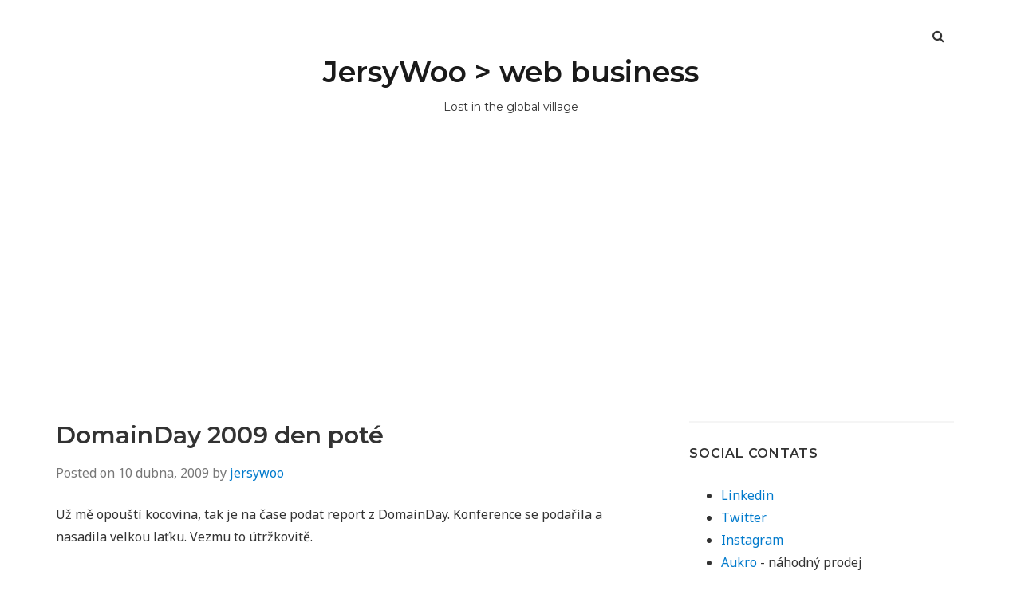

--- FILE ---
content_type: text/html; charset=UTF-8
request_url: https://www.jersywoo.com/domainday-2009-den-pote/
body_size: 9505
content:
<!doctype html>
<html lang="cs">
<head class="no-js">
	<meta charset="UTF-8">
	<meta name="viewport" content="width=device-width, initial-scale=1">
	<meta http-equiv="X-UA-Compatible" content="ie=edge">
    <link rel="profile" href="https://gmpg.org/xfn/11">
	        <link rel="pingback" href="https://www.jersywoo.com/xmlrpc.php">
	    <script>(function(html){html.className = html.className.replace(/\bno-js\b/,'js')})(document.documentElement);</script>
<title>DomainDay 2009 den poté &#8211; JersyWoo &gt; web business</title>
<meta name='robots' content='max-image-preview:large' />
<link rel='dns-prefetch' href='//fonts.googleapis.com' />
<link rel="alternate" type="application/rss+xml" title="JersyWoo &gt; web business &raquo; RSS zdroj" href="https://www.jersywoo.com/feed/" />
<link rel="alternate" type="application/rss+xml" title="JersyWoo &gt; web business &raquo; RSS komentářů" href="https://www.jersywoo.com/comments/feed/" />
<link rel="alternate" type="application/rss+xml" title="JersyWoo &gt; web business &raquo; RSS komentářů pro DomainDay 2009 den poté" href="https://www.jersywoo.com/domainday-2009-den-pote/feed/" />
<link rel="alternate" title="oEmbed (JSON)" type="application/json+oembed" href="https://www.jersywoo.com/wp-json/oembed/1.0/embed?url=https%3A%2F%2Fwww.jersywoo.com%2Fdomainday-2009-den-pote%2F" />
<link rel="alternate" title="oEmbed (XML)" type="text/xml+oembed" href="https://www.jersywoo.com/wp-json/oembed/1.0/embed?url=https%3A%2F%2Fwww.jersywoo.com%2Fdomainday-2009-den-pote%2F&#038;format=xml" />
<style id='wp-img-auto-sizes-contain-inline-css' type='text/css'>
img:is([sizes=auto i],[sizes^="auto," i]){contain-intrinsic-size:3000px 1500px}
/*# sourceURL=wp-img-auto-sizes-contain-inline-css */
</style>
<style id='wp-emoji-styles-inline-css' type='text/css'>

	img.wp-smiley, img.emoji {
		display: inline !important;
		border: none !important;
		box-shadow: none !important;
		height: 1em !important;
		width: 1em !important;
		margin: 0 0.07em !important;
		vertical-align: -0.1em !important;
		background: none !important;
		padding: 0 !important;
	}
/*# sourceURL=wp-emoji-styles-inline-css */
</style>
<link rel='stylesheet' id='wp-block-library-css' href='https://www.jersywoo.com/wp-includes/css/dist/block-library/style.min.css?ver=6.9' type='text/css' media='all' />
<style id='global-styles-inline-css' type='text/css'>
:root{--wp--preset--aspect-ratio--square: 1;--wp--preset--aspect-ratio--4-3: 4/3;--wp--preset--aspect-ratio--3-4: 3/4;--wp--preset--aspect-ratio--3-2: 3/2;--wp--preset--aspect-ratio--2-3: 2/3;--wp--preset--aspect-ratio--16-9: 16/9;--wp--preset--aspect-ratio--9-16: 9/16;--wp--preset--color--black: #000000;--wp--preset--color--cyan-bluish-gray: #abb8c3;--wp--preset--color--white: #ffffff;--wp--preset--color--pale-pink: #f78da7;--wp--preset--color--vivid-red: #cf2e2e;--wp--preset--color--luminous-vivid-orange: #ff6900;--wp--preset--color--luminous-vivid-amber: #fcb900;--wp--preset--color--light-green-cyan: #7bdcb5;--wp--preset--color--vivid-green-cyan: #00d084;--wp--preset--color--pale-cyan-blue: #8ed1fc;--wp--preset--color--vivid-cyan-blue: #0693e3;--wp--preset--color--vivid-purple: #9b51e0;--wp--preset--gradient--vivid-cyan-blue-to-vivid-purple: linear-gradient(135deg,rgb(6,147,227) 0%,rgb(155,81,224) 100%);--wp--preset--gradient--light-green-cyan-to-vivid-green-cyan: linear-gradient(135deg,rgb(122,220,180) 0%,rgb(0,208,130) 100%);--wp--preset--gradient--luminous-vivid-amber-to-luminous-vivid-orange: linear-gradient(135deg,rgb(252,185,0) 0%,rgb(255,105,0) 100%);--wp--preset--gradient--luminous-vivid-orange-to-vivid-red: linear-gradient(135deg,rgb(255,105,0) 0%,rgb(207,46,46) 100%);--wp--preset--gradient--very-light-gray-to-cyan-bluish-gray: linear-gradient(135deg,rgb(238,238,238) 0%,rgb(169,184,195) 100%);--wp--preset--gradient--cool-to-warm-spectrum: linear-gradient(135deg,rgb(74,234,220) 0%,rgb(151,120,209) 20%,rgb(207,42,186) 40%,rgb(238,44,130) 60%,rgb(251,105,98) 80%,rgb(254,248,76) 100%);--wp--preset--gradient--blush-light-purple: linear-gradient(135deg,rgb(255,206,236) 0%,rgb(152,150,240) 100%);--wp--preset--gradient--blush-bordeaux: linear-gradient(135deg,rgb(254,205,165) 0%,rgb(254,45,45) 50%,rgb(107,0,62) 100%);--wp--preset--gradient--luminous-dusk: linear-gradient(135deg,rgb(255,203,112) 0%,rgb(199,81,192) 50%,rgb(65,88,208) 100%);--wp--preset--gradient--pale-ocean: linear-gradient(135deg,rgb(255,245,203) 0%,rgb(182,227,212) 50%,rgb(51,167,181) 100%);--wp--preset--gradient--electric-grass: linear-gradient(135deg,rgb(202,248,128) 0%,rgb(113,206,126) 100%);--wp--preset--gradient--midnight: linear-gradient(135deg,rgb(2,3,129) 0%,rgb(40,116,252) 100%);--wp--preset--font-size--small: 13px;--wp--preset--font-size--medium: 20px;--wp--preset--font-size--large: 36px;--wp--preset--font-size--x-large: 42px;--wp--preset--spacing--20: 0.44rem;--wp--preset--spacing--30: 0.67rem;--wp--preset--spacing--40: 1rem;--wp--preset--spacing--50: 1.5rem;--wp--preset--spacing--60: 2.25rem;--wp--preset--spacing--70: 3.38rem;--wp--preset--spacing--80: 5.06rem;--wp--preset--shadow--natural: 6px 6px 9px rgba(0, 0, 0, 0.2);--wp--preset--shadow--deep: 12px 12px 50px rgba(0, 0, 0, 0.4);--wp--preset--shadow--sharp: 6px 6px 0px rgba(0, 0, 0, 0.2);--wp--preset--shadow--outlined: 6px 6px 0px -3px rgb(255, 255, 255), 6px 6px rgb(0, 0, 0);--wp--preset--shadow--crisp: 6px 6px 0px rgb(0, 0, 0);}:where(.is-layout-flex){gap: 0.5em;}:where(.is-layout-grid){gap: 0.5em;}body .is-layout-flex{display: flex;}.is-layout-flex{flex-wrap: wrap;align-items: center;}.is-layout-flex > :is(*, div){margin: 0;}body .is-layout-grid{display: grid;}.is-layout-grid > :is(*, div){margin: 0;}:where(.wp-block-columns.is-layout-flex){gap: 2em;}:where(.wp-block-columns.is-layout-grid){gap: 2em;}:where(.wp-block-post-template.is-layout-flex){gap: 1.25em;}:where(.wp-block-post-template.is-layout-grid){gap: 1.25em;}.has-black-color{color: var(--wp--preset--color--black) !important;}.has-cyan-bluish-gray-color{color: var(--wp--preset--color--cyan-bluish-gray) !important;}.has-white-color{color: var(--wp--preset--color--white) !important;}.has-pale-pink-color{color: var(--wp--preset--color--pale-pink) !important;}.has-vivid-red-color{color: var(--wp--preset--color--vivid-red) !important;}.has-luminous-vivid-orange-color{color: var(--wp--preset--color--luminous-vivid-orange) !important;}.has-luminous-vivid-amber-color{color: var(--wp--preset--color--luminous-vivid-amber) !important;}.has-light-green-cyan-color{color: var(--wp--preset--color--light-green-cyan) !important;}.has-vivid-green-cyan-color{color: var(--wp--preset--color--vivid-green-cyan) !important;}.has-pale-cyan-blue-color{color: var(--wp--preset--color--pale-cyan-blue) !important;}.has-vivid-cyan-blue-color{color: var(--wp--preset--color--vivid-cyan-blue) !important;}.has-vivid-purple-color{color: var(--wp--preset--color--vivid-purple) !important;}.has-black-background-color{background-color: var(--wp--preset--color--black) !important;}.has-cyan-bluish-gray-background-color{background-color: var(--wp--preset--color--cyan-bluish-gray) !important;}.has-white-background-color{background-color: var(--wp--preset--color--white) !important;}.has-pale-pink-background-color{background-color: var(--wp--preset--color--pale-pink) !important;}.has-vivid-red-background-color{background-color: var(--wp--preset--color--vivid-red) !important;}.has-luminous-vivid-orange-background-color{background-color: var(--wp--preset--color--luminous-vivid-orange) !important;}.has-luminous-vivid-amber-background-color{background-color: var(--wp--preset--color--luminous-vivid-amber) !important;}.has-light-green-cyan-background-color{background-color: var(--wp--preset--color--light-green-cyan) !important;}.has-vivid-green-cyan-background-color{background-color: var(--wp--preset--color--vivid-green-cyan) !important;}.has-pale-cyan-blue-background-color{background-color: var(--wp--preset--color--pale-cyan-blue) !important;}.has-vivid-cyan-blue-background-color{background-color: var(--wp--preset--color--vivid-cyan-blue) !important;}.has-vivid-purple-background-color{background-color: var(--wp--preset--color--vivid-purple) !important;}.has-black-border-color{border-color: var(--wp--preset--color--black) !important;}.has-cyan-bluish-gray-border-color{border-color: var(--wp--preset--color--cyan-bluish-gray) !important;}.has-white-border-color{border-color: var(--wp--preset--color--white) !important;}.has-pale-pink-border-color{border-color: var(--wp--preset--color--pale-pink) !important;}.has-vivid-red-border-color{border-color: var(--wp--preset--color--vivid-red) !important;}.has-luminous-vivid-orange-border-color{border-color: var(--wp--preset--color--luminous-vivid-orange) !important;}.has-luminous-vivid-amber-border-color{border-color: var(--wp--preset--color--luminous-vivid-amber) !important;}.has-light-green-cyan-border-color{border-color: var(--wp--preset--color--light-green-cyan) !important;}.has-vivid-green-cyan-border-color{border-color: var(--wp--preset--color--vivid-green-cyan) !important;}.has-pale-cyan-blue-border-color{border-color: var(--wp--preset--color--pale-cyan-blue) !important;}.has-vivid-cyan-blue-border-color{border-color: var(--wp--preset--color--vivid-cyan-blue) !important;}.has-vivid-purple-border-color{border-color: var(--wp--preset--color--vivid-purple) !important;}.has-vivid-cyan-blue-to-vivid-purple-gradient-background{background: var(--wp--preset--gradient--vivid-cyan-blue-to-vivid-purple) !important;}.has-light-green-cyan-to-vivid-green-cyan-gradient-background{background: var(--wp--preset--gradient--light-green-cyan-to-vivid-green-cyan) !important;}.has-luminous-vivid-amber-to-luminous-vivid-orange-gradient-background{background: var(--wp--preset--gradient--luminous-vivid-amber-to-luminous-vivid-orange) !important;}.has-luminous-vivid-orange-to-vivid-red-gradient-background{background: var(--wp--preset--gradient--luminous-vivid-orange-to-vivid-red) !important;}.has-very-light-gray-to-cyan-bluish-gray-gradient-background{background: var(--wp--preset--gradient--very-light-gray-to-cyan-bluish-gray) !important;}.has-cool-to-warm-spectrum-gradient-background{background: var(--wp--preset--gradient--cool-to-warm-spectrum) !important;}.has-blush-light-purple-gradient-background{background: var(--wp--preset--gradient--blush-light-purple) !important;}.has-blush-bordeaux-gradient-background{background: var(--wp--preset--gradient--blush-bordeaux) !important;}.has-luminous-dusk-gradient-background{background: var(--wp--preset--gradient--luminous-dusk) !important;}.has-pale-ocean-gradient-background{background: var(--wp--preset--gradient--pale-ocean) !important;}.has-electric-grass-gradient-background{background: var(--wp--preset--gradient--electric-grass) !important;}.has-midnight-gradient-background{background: var(--wp--preset--gradient--midnight) !important;}.has-small-font-size{font-size: var(--wp--preset--font-size--small) !important;}.has-medium-font-size{font-size: var(--wp--preset--font-size--medium) !important;}.has-large-font-size{font-size: var(--wp--preset--font-size--large) !important;}.has-x-large-font-size{font-size: var(--wp--preset--font-size--x-large) !important;}
/*# sourceURL=global-styles-inline-css */
</style>

<style id='classic-theme-styles-inline-css' type='text/css'>
/*! This file is auto-generated */
.wp-block-button__link{color:#fff;background-color:#32373c;border-radius:9999px;box-shadow:none;text-decoration:none;padding:calc(.667em + 2px) calc(1.333em + 2px);font-size:1.125em}.wp-block-file__button{background:#32373c;color:#fff;text-decoration:none}
/*# sourceURL=/wp-includes/css/classic-themes.min.css */
</style>
<link rel='stylesheet' id='simplent-google-fonts-css' href='https://fonts.googleapis.com/css?family=Montserrat%3A300%2C400%2C500%2C600%2C700%2C800%7CNoto+Sans%3A400%2C400i%2C700%2C700i&#038;ver=6.9' type='text/css' media='all' />
<link rel='stylesheet' id='bootstrap-css' href='https://www.jersywoo.com/wp-content/themes/simplent/assets/css/bootstrap.min.css?ver=3.3.7' type='text/css' media='all' />
<link rel='stylesheet' id='font-awesome-css' href='https://www.jersywoo.com/wp-content/themes/simplent/assets/css/font-awesome.min.css?ver=4.7.0' type='text/css' media='all' />
<link rel='stylesheet' id='simplent-style-css' href='https://www.jersywoo.com/wp-content/themes/simplent/style.css?ver=6.9' type='text/css' media='all' />
<script type="text/javascript" src="https://www.jersywoo.com/wp-includes/js/jquery/jquery.min.js?ver=3.7.1" id="jquery-core-js"></script>
<script type="text/javascript" src="https://www.jersywoo.com/wp-includes/js/jquery/jquery-migrate.min.js?ver=3.4.1" id="jquery-migrate-js"></script>
<link rel="https://api.w.org/" href="https://www.jersywoo.com/wp-json/" /><link rel="alternate" title="JSON" type="application/json" href="https://www.jersywoo.com/wp-json/wp/v2/posts/221" /><link rel="EditURI" type="application/rsd+xml" title="RSD" href="https://www.jersywoo.com/xmlrpc.php?rsd" />
<meta name="generator" content="WordPress 6.9" />
<link rel="canonical" href="https://www.jersywoo.com/domainday-2009-den-pote/" />
<link rel='shortlink' href='https://www.jersywoo.com/?p=221' />
<script async src="https://pagead2.googlesyndication.com/pagead/js/adsbygoogle.js?client=ca-pub-3690460767034110"
     crossorigin="anonymous"></script>
</head>
<body data-rsssl=1 class="wp-singular post-template-default single single-post postid-221 single-format-standard wp-theme-simplent">
    <div class="search-popup">
        <span class="search-popup-close"><i class="fa fa-times"></i></span>
        
<form action="https://www.jersywoo.com/" method="get" role="search" id="searchform_topbar" class="search-top-bar-popup search-form">
	<label>
		<span class="screen-reader-text">Search for:</span>
		<input type="search" class="search-field-top-bar" id="search-field-top-bar" placeholder="Search &hellip;" value="" name="s" />
	</label>
	<button type="submit" class="search-submit search-top-bar-submit" id="search-top-bar-submit">
        <span class="fa fa-search header-search-icon"></span>
        <span class="screen-reader-text">
            Search        </span>
    </button>
</form>
    </div><!-- .search-popup -->

<div id="page" class="site">
    <div class="site-inner">
        <a class="skip-link screen-reader-text" href="#content">Skip to content</a>

        <header id="masthead" class="site-header" role="banner">

                    <div class="container">
                <div class="header-links">
                                            <span class="btn-search fa fa-search icon-button-search"></span>
                    	                                </div><!-- .header-link -->
            </div>
        
        <div class="site-header-main">
            <div class="site-branding">
                                    <p class="site-title">
                        <a href="https://www.jersywoo.com/" rel="home">
                            JersyWoo &gt; web business                        </a>
                    </p>
                                    <p class="site-description">Lost in the global village</p>
                
            </div><!-- .site-branding -->

            
        </div><!-- .site-header-main -->


    
</header>

        <div id="content" class="site-content container">

	<div id="primary" class="content-area row">
		<main id="main" class="site-main col-md-8 col-sm-12" role="main">

			
<article id="post-221" class="post-221 post type-post status-publish format-standard hentry category-nezarazeno">

	<header class="entry-header">
		<h1 class="entry-title">DomainDay 2009 den poté</h1>
		<div class="entry-info">
			<span class="posted-on">Posted on <time class="entry-date published" datetime="2009-04-10T12:48:36+01:00">10 dubna, 2009</time><time class="updated" datetime="2009-04-10T14:23:56+01:00">10 dubna, 2009</time></span><span class="author-info"> by <a href="https://www.jersywoo.com/author/jersywoo/">jersywoo</a></span>		</div>
	</header>

	
	<div class="entry-content">
		<p>Už mě opouští kocovina, tak je na čase podat report z DomainDay. Konference se podařila a nasadila velkou laťku. Vezmu to útržkovitě.</p>
<p>1.) právnička Korejzová &#8211; zajímavá prezentace povrchí aplikace práva</p>
<p>2.) Rozhoň z Vivantisu &#8211; jako býk běží po závodní dráze. Myslím si, že pokud nepodělá expanzi tak o něm ještě hodně uslyšíme.</p>
<p>3.) Namedrive &#8211; chtělo by to překladatelku, já jim vůbec nerozuměl.</p>
<p>4.) Sedo &#8211; Kamila je fakt kus a bylo jí rozumět, ale stejně mě nepřesvědčila.</p>
<p>5.) Aukce domén &#8211; celkem propadák. Očekával jsem, že se účastníci budou spíše machrovat a předhánět se, ale byl klid. Nejlépe dopadla kremace.cz &#8211; 21 000 Kč. Celkově se prodalo asi za 100 000 Kč</p>
<p>6.) Afterparty &#8211; pěkná akce v pěkném prostoru.</p>
<p>Pár osobních poznatků: Shuwixově angličtině není vůbec rozumět. Storm snad nemá ani občanku, ale pěknou holčinu. Claymes se oholil. Wei-Hai Chu se furt jenom směje. Fandor má asi ženskou (seděla mu na klíně). Větrovka se směje lidem, že neuměj pít B-52. Pulda pije Long islandy s čímkoliv.V Radost FX mají malé zásoby Redbullu. Kermit má bohužel dobrou paměť. Krutiš pěstovat kozy nebude. Drago offline propagoval weblog. Gangsta Nosi bydlí v ghetu.</p>
<p>(Pokud jsem někoho zapomněl pomluvit nebo urazit, přihlašte se v komentářích.)</p>
	</div><!-- .entry-content -->

	<footer class="entry-footer clearfix"><span class="cat-tags-links"><span class="cat-links"><span class="cat-icon"><i class="fa fa-folder-open"></i></span><span class="screen-reader-text">Categories</span><a href="https://www.jersywoo.com/category/nezarazeno/" rel="category tag">Nezařazeno</a></span></span></footer></article>

	<nav class="navigation post-navigation" aria-label="Příspěvky">
		<h2 class="screen-reader-text">Navigace pro příspěvek</h2>
		<div class="nav-links"><div class="nav-previous"><a href="https://www.jersywoo.com/ebaycom-je-v-cestine/" rel="prev"><span class="meta-nav" aria-hidden="true">Previous</span><span class="screen-reader-text">Previous post:</span> <span class="post-title">Ebay.com je v češtině</span></a></div><div class="nav-next"><a href="https://www.jersywoo.com/nahrazuji-icq-skypem/" rel="next"><span class="meta-nav" aria-hidden="true">Next</span><span class="screen-reader-text">Next post:</span> <span class="post-title">Nahrazuji ICQ -> SKYPEm</span></a></div></div>
	</nav>
<div id="comments" class="comments-area">

			<h3 class="comments-title">
			1 Reply to &ldquo;DomainDay 2009 den poté&rdquo;		</h3>

		
		<ol class="comment-list">
					<li id="comment-107406" class="comment even thread-even depth-1">
			<article id="div-comment-107406" class="comment-body">
				<footer class="comment-meta">
					<div class="comment-author vcard">
						<img alt='' src='https://secure.gravatar.com/avatar/3dca05010a9ff4e1f9ba35c1426df01047747daee3e1b30bec1a4d7886346fcd?s=42&#038;d=mm&#038;r=g' srcset='https://secure.gravatar.com/avatar/3dca05010a9ff4e1f9ba35c1426df01047747daee3e1b30bec1a4d7886346fcd?s=84&#038;d=mm&#038;r=g 2x' class='avatar avatar-42 photo' height='42' width='42' decoding='async'/>						<b class="fn">Storm</b> <span class="says">napsal:</span>					</div><!-- .comment-author -->

					<div class="comment-metadata">
						<a href="https://www.jersywoo.com/domainday-2009-den-pote/#comment-107406"><time datetime="2009-04-10T17:04:45+01:00">10 dubna, 2009 (17.04)</time></a>					</div><!-- .comment-metadata -->

									</footer><!-- .comment-meta -->

				<div class="comment-content">
					<p>Jo mám, když sem si šel vedle koupit cíga k arabům tak sem jí musel ukázat 🙂</p>
				</div><!-- .comment-content -->

				<div class="reply"><a rel="nofollow" class="comment-reply-link" href="https://www.jersywoo.com/domainday-2009-den-pote/?replytocom=107406#respond" data-commentid="107406" data-postid="221" data-belowelement="div-comment-107406" data-respondelement="respond" data-replyto="Odpovědět: Storm" aria-label="Odpovědět: Storm">Odpovědět</a></div>			</article><!-- .comment-body -->
		</li><!-- #comment-## -->
		</ol><!-- .comment-list -->

		
	
	
		<div id="respond" class="comment-respond">
		<h3 id="reply-title" class="comment-reply-title">Napsat komentář <small><a rel="nofollow" id="cancel-comment-reply-link" href="/domainday-2009-den-pote/#respond" style="display:none;">Zrušit odpověď na komentář</a></small></h3><form action="https://www.jersywoo.com/wp-comments-post.php" method="post" id="commentform" class="comment-form"><p class="comment-notes"><span id="email-notes">Vaše e-mailová adresa nebude zveřejněna.</span> <span class="required-field-message">Vyžadované informace jsou označeny <span class="required">*</span></span></p><p class="comment-form-comment"><label for="comment">Komentář <span class="required">*</span></label> <textarea id="comment" name="comment" cols="45" rows="8" maxlength="65525" required></textarea></p><p class="comment-form-author"><label for="author">Jméno <span class="required">*</span></label> <input id="author" name="author" type="text" value="" size="30" maxlength="245" autocomplete="name" required /></p>
<p class="comment-form-email"><label for="email">E-mail <span class="required">*</span></label> <input id="email" name="email" type="email" value="" size="30" maxlength="100" aria-describedby="email-notes" autocomplete="email" required /></p>
<p class="comment-form-url"><label for="url">Webová stránka</label> <input id="url" name="url" type="url" value="" size="30" maxlength="200" autocomplete="url" /></p>
<p class="comment-form-cookies-consent"><input id="wp-comment-cookies-consent" name="wp-comment-cookies-consent" type="checkbox" value="yes" /> <label for="wp-comment-cookies-consent">Uložit do prohlížeče jméno, e-mail a webovou stránku pro budoucí komentáře.</label></p>
<p class="form-submit"><input name="submit" type="submit" id="submit" class="submit" value="Odeslat komentář" /> <input type='hidden' name='comment_post_ID' value='221' id='comment_post_ID' />
<input type='hidden' name='comment_parent' id='comment_parent' value='0' />
</p><p style="display: none;"><input type="hidden" id="akismet_comment_nonce" name="akismet_comment_nonce" value="3302d14a66" /></p><p style="display: none !important;" class="akismet-fields-container" data-prefix="ak_"><label>&#916;<textarea name="ak_hp_textarea" cols="45" rows="8" maxlength="100"></textarea></label><input type="hidden" id="ak_js_1" name="ak_js" value="21"/><script>document.getElementById( "ak_js_1" ).setAttribute( "value", ( new Date() ).getTime() );</script></p></form>	</div><!-- #respond -->
	<p class="akismet_comment_form_privacy_notice">Tato stránka používá Akismet k omezení spamu. <a href="https://akismet.com/privacy/" target="_blank" rel="nofollow noopener">Podívejte se, jak vaše data z komentářů zpracováváme.</a>.</p>
</div><!-- .comments-area -->
		</main><!-- .site-main -->
		
<aside id="secondary" class="sidebar widget-area col-md-4 col-sm-12" role="complementary">
	<section id="text-3" class="widget widget_text"><h4 class="widget-title">Social contats</h4>			<div class="textwidget"><ul>
<li><a href="http://www.linkedin.com/in/jersakmartin">Linkedin</a></li>
<li><a href="https://twitter.com/JersyWoo">Twitter</a></li>
<li><a href="http://instagram.com/jersywoo">Instagram</a> </li>
<li><a href="http://aukro.cz/listing/user/listing.php?us_id=3025767">Aukro</a> - náhodný prodej</li>
</ul>

</div>
		</section><section id="categories-3" class="widget widget_categories"><h4 class="widget-title">Rubriky</h4>
			<ul>
					<li class="cat-item cat-item-15"><a href="https://www.jersywoo.com/category/bezahlteartikel/">BezahlteArtikel</a>
</li>
	<li class="cat-item cat-item-3"><a href="https://www.jersywoo.com/category/e-business/">E-business</a>
</li>
	<li class="cat-item cat-item-19"><a href="https://www.jersywoo.com/category/fitness/">Fitness</a>
</li>
	<li class="cat-item cat-item-20"><a href="https://www.jersywoo.com/category/infanap/">Infanap</a>
</li>
	<li class="cat-item cat-item-1"><a href="https://www.jersywoo.com/category/nezarazeno/">Nezařazeno</a>
</li>
	<li class="cat-item cat-item-4"><a href="https://www.jersywoo.com/category/odkazy/">Odkazy</a>
</li>
	<li class="cat-item cat-item-10"><a href="https://www.jersywoo.com/category/offline-business/">Offline business</a>
</li>
	<li class="cat-item cat-item-2"><a href="https://www.jersywoo.com/category/php/">Php</a>
</li>
	<li class="cat-item cat-item-14"><a href="https://www.jersywoo.com/category/placla/">PlaCla</a>
</li>
	<li class="cat-item cat-item-13"><a href="https://www.jersywoo.com/category/politika/">Politika</a>
</li>
	<li class="cat-item cat-item-16"><a href="https://www.jersywoo.com/category/pracevokoli/">PraceVokoli</a>
</li>
	<li class="cat-item cat-item-23"><a href="https://www.jersywoo.com/category/prestashop/">Prestashop</a>
</li>
	<li class="cat-item cat-item-21"><a href="https://www.jersywoo.com/category/sekon/">Sekon</a>
</li>
	<li class="cat-item cat-item-12"><a href="https://www.jersywoo.com/category/seosem/">SEO/SEM</a>
</li>
	<li class="cat-item cat-item-17"><a href="https://www.jersywoo.com/category/severni-vitr/">Severní vítr</a>
</li>
	<li class="cat-item cat-item-5"><a href="https://www.jersywoo.com/category/sql/">Sql</a>
</li>
	<li class="cat-item cat-item-18"><a href="https://www.jersywoo.com/category/testblog/">TestBlog</a>
</li>
			</ul>

			</section><section id="archives-3" class="widget widget_archive"><h4 class="widget-title">Historie</h4>
			<ul>
					<li><a href='https://www.jersywoo.com/2021/03/'>Březen 2021</a></li>
	<li><a href='https://www.jersywoo.com/2015/05/'>Květen 2015</a></li>
	<li><a href='https://www.jersywoo.com/2015/01/'>Leden 2015</a></li>
	<li><a href='https://www.jersywoo.com/2014/11/'>Listopad 2014</a></li>
	<li><a href='https://www.jersywoo.com/2014/10/'>Říjen 2014</a></li>
	<li><a href='https://www.jersywoo.com/2014/09/'>Září 2014</a></li>
	<li><a href='https://www.jersywoo.com/2014/07/'>Červenec 2014</a></li>
	<li><a href='https://www.jersywoo.com/2014/06/'>Červen 2014</a></li>
	<li><a href='https://www.jersywoo.com/2014/05/'>Květen 2014</a></li>
	<li><a href='https://www.jersywoo.com/2014/03/'>Březen 2014</a></li>
	<li><a href='https://www.jersywoo.com/2014/01/'>Leden 2014</a></li>
	<li><a href='https://www.jersywoo.com/2013/12/'>Prosinec 2013</a></li>
	<li><a href='https://www.jersywoo.com/2013/11/'>Listopad 2013</a></li>
	<li><a href='https://www.jersywoo.com/2013/09/'>Září 2013</a></li>
	<li><a href='https://www.jersywoo.com/2013/08/'>Srpen 2013</a></li>
	<li><a href='https://www.jersywoo.com/2013/07/'>Červenec 2013</a></li>
	<li><a href='https://www.jersywoo.com/2013/05/'>Květen 2013</a></li>
	<li><a href='https://www.jersywoo.com/2013/03/'>Březen 2013</a></li>
	<li><a href='https://www.jersywoo.com/2013/02/'>Únor 2013</a></li>
	<li><a href='https://www.jersywoo.com/2013/01/'>Leden 2013</a></li>
	<li><a href='https://www.jersywoo.com/2012/12/'>Prosinec 2012</a></li>
	<li><a href='https://www.jersywoo.com/2012/09/'>Září 2012</a></li>
	<li><a href='https://www.jersywoo.com/2012/05/'>Květen 2012</a></li>
	<li><a href='https://www.jersywoo.com/2012/03/'>Březen 2012</a></li>
	<li><a href='https://www.jersywoo.com/2012/02/'>Únor 2012</a></li>
	<li><a href='https://www.jersywoo.com/2012/01/'>Leden 2012</a></li>
	<li><a href='https://www.jersywoo.com/2011/09/'>Září 2011</a></li>
	<li><a href='https://www.jersywoo.com/2011/08/'>Srpen 2011</a></li>
	<li><a href='https://www.jersywoo.com/2011/07/'>Červenec 2011</a></li>
	<li><a href='https://www.jersywoo.com/2011/06/'>Červen 2011</a></li>
	<li><a href='https://www.jersywoo.com/2011/05/'>Květen 2011</a></li>
	<li><a href='https://www.jersywoo.com/2011/04/'>Duben 2011</a></li>
	<li><a href='https://www.jersywoo.com/2011/02/'>Únor 2011</a></li>
	<li><a href='https://www.jersywoo.com/2011/01/'>Leden 2011</a></li>
	<li><a href='https://www.jersywoo.com/2010/12/'>Prosinec 2010</a></li>
	<li><a href='https://www.jersywoo.com/2010/11/'>Listopad 2010</a></li>
	<li><a href='https://www.jersywoo.com/2010/10/'>Říjen 2010</a></li>
	<li><a href='https://www.jersywoo.com/2010/09/'>Září 2010</a></li>
	<li><a href='https://www.jersywoo.com/2010/04/'>Duben 2010</a></li>
	<li><a href='https://www.jersywoo.com/2010/02/'>Únor 2010</a></li>
	<li><a href='https://www.jersywoo.com/2010/01/'>Leden 2010</a></li>
	<li><a href='https://www.jersywoo.com/2009/12/'>Prosinec 2009</a></li>
	<li><a href='https://www.jersywoo.com/2009/11/'>Listopad 2009</a></li>
	<li><a href='https://www.jersywoo.com/2009/09/'>Září 2009</a></li>
	<li><a href='https://www.jersywoo.com/2009/08/'>Srpen 2009</a></li>
	<li><a href='https://www.jersywoo.com/2009/07/'>Červenec 2009</a></li>
	<li><a href='https://www.jersywoo.com/2009/06/'>Červen 2009</a></li>
	<li><a href='https://www.jersywoo.com/2009/05/'>Květen 2009</a></li>
	<li><a href='https://www.jersywoo.com/2009/04/'>Duben 2009</a></li>
	<li><a href='https://www.jersywoo.com/2009/03/'>Březen 2009</a></li>
	<li><a href='https://www.jersywoo.com/2009/02/'>Únor 2009</a></li>
	<li><a href='https://www.jersywoo.com/2009/01/'>Leden 2009</a></li>
	<li><a href='https://www.jersywoo.com/2008/12/'>Prosinec 2008</a></li>
	<li><a href='https://www.jersywoo.com/2008/11/'>Listopad 2008</a></li>
	<li><a href='https://www.jersywoo.com/2008/10/'>Říjen 2008</a></li>
	<li><a href='https://www.jersywoo.com/2008/08/'>Srpen 2008</a></li>
	<li><a href='https://www.jersywoo.com/2008/07/'>Červenec 2008</a></li>
	<li><a href='https://www.jersywoo.com/2008/06/'>Červen 2008</a></li>
	<li><a href='https://www.jersywoo.com/2008/05/'>Květen 2008</a></li>
	<li><a href='https://www.jersywoo.com/2008/04/'>Duben 2008</a></li>
	<li><a href='https://www.jersywoo.com/2008/03/'>Březen 2008</a></li>
	<li><a href='https://www.jersywoo.com/2008/02/'>Únor 2008</a></li>
	<li><a href='https://www.jersywoo.com/2008/01/'>Leden 2008</a></li>
	<li><a href='https://www.jersywoo.com/2007/12/'>Prosinec 2007</a></li>
	<li><a href='https://www.jersywoo.com/2007/11/'>Listopad 2007</a></li>
	<li><a href='https://www.jersywoo.com/2007/10/'>Říjen 2007</a></li>
	<li><a href='https://www.jersywoo.com/2007/09/'>Září 2007</a></li>
	<li><a href='https://www.jersywoo.com/2007/08/'>Srpen 2007</a></li>
	<li><a href='https://www.jersywoo.com/2007/07/'>Červenec 2007</a></li>
	<li><a href='https://www.jersywoo.com/2007/06/'>Červen 2007</a></li>
	<li><a href='https://www.jersywoo.com/2007/05/'>Květen 2007</a></li>
	<li><a href='https://www.jersywoo.com/2007/04/'>Duben 2007</a></li>
	<li><a href='https://www.jersywoo.com/2007/03/'>Březen 2007</a></li>
	<li><a href='https://www.jersywoo.com/2007/02/'>Únor 2007</a></li>
	<li><a href='https://www.jersywoo.com/2007/01/'>Leden 2007</a></li>
	<li><a href='https://www.jersywoo.com/2006/12/'>Prosinec 2006</a></li>
	<li><a href='https://www.jersywoo.com/2006/10/'>Říjen 2006</a></li>
	<li><a href='https://www.jersywoo.com/2006/09/'>Září 2006</a></li>
	<li><a href='https://www.jersywoo.com/2006/08/'>Srpen 2006</a></li>
	<li><a href='https://www.jersywoo.com/2006/06/'>Červen 2006</a></li>
	<li><a href='https://www.jersywoo.com/2006/05/'>Květen 2006</a></li>
	<li><a href='https://www.jersywoo.com/2006/03/'>Březen 2006</a></li>
	<li><a href='https://www.jersywoo.com/2006/02/'>Únor 2006</a></li>
	<li><a href='https://www.jersywoo.com/2005/06/'>Červen 2005</a></li>
	<li><a href='https://www.jersywoo.com/2005/04/'>Duben 2005</a></li>
	<li><a href='https://www.jersywoo.com/2005/02/'>Únor 2005</a></li>
	<li><a href='https://www.jersywoo.com/2005/01/'>Leden 2005</a></li>
	<li><a href='https://www.jersywoo.com/2004/11/'>Listopad 2004</a></li>
	<li><a href='https://www.jersywoo.com/2004/10/'>Říjen 2004</a></li>
	<li><a href='https://www.jersywoo.com/2004/09/'>Září 2004</a></li>
	<li><a href='https://www.jersywoo.com/2004/08/'>Srpen 2004</a></li>
	<li><a href='https://www.jersywoo.com/2004/07/'>Červenec 2004</a></li>
	<li><a href='https://www.jersywoo.com/2004/06/'>Červen 2004</a></li>
	<li><a href='https://www.jersywoo.com/2004/05/'>Květen 2004</a></li>
	<li><a href='https://www.jersywoo.com/2004/03/'>Březen 2004</a></li>
			</ul>

			</section><section id="text-4" class="widget widget_text"><h4 class="widget-title">Může se hodit</h4>			<div class="textwidget"><ul>

<li><a href="https://internetovyporadce.cz">Eshop internetový poradce</a></li>
<li><a href="https://pryard.com">Prodej PR článků</a></li>
</ul></div>
		</section></aside><!-- .sidebar .widget-area -->
	</div><!-- content-area -->

        </div><!-- .site-content -->

        <footer id="colophon" class="site-footer" role="contentinfo">
            <div class="site-info container">
                            <a href="https://wordpress.org/">Proudly powered by WordPress</a>

                                <a class="theme-credit" href="https://abdulrafay.me/" target="_blank">Simplent Theme by Rafay</a>
            </div>
        </footer>

    </div><!-- site-inner -->
</div><!-- site -->

<script type="speculationrules">
{"prefetch":[{"source":"document","where":{"and":[{"href_matches":"/*"},{"not":{"href_matches":["/wp-*.php","/wp-admin/*","/wp-content/uploads/*","/wp-content/*","/wp-content/plugins/*","/wp-content/themes/simplent/*","/*\\?(.+)"]}},{"not":{"selector_matches":"a[rel~=\"nofollow\"]"}},{"not":{"selector_matches":".no-prefetch, .no-prefetch a"}}]},"eagerness":"conservative"}]}
</script>
<script type="text/javascript" src="https://www.jersywoo.com/wp-content/themes/simplent/assets/js/skip-link-focus-fix.js?ver=1.0" id="skip-link-focus-fix-js"></script>
<script type="text/javascript" src="https://www.jersywoo.com/wp-content/themes/simplent/assets/js/bootstrap.min.js?ver=3.3.7" id="jquery-bootstrap-js"></script>
<script type="text/javascript" src="https://www.jersywoo.com/wp-includes/js/comment-reply.min.js?ver=6.9" id="comment-reply-js" async="async" data-wp-strategy="async" fetchpriority="low"></script>
<script type="text/javascript" id="simplent-main-js-js-extra">
/* <![CDATA[ */
var simplent_screenReaderText = {"expand":"expand child menu","collapse":"collapse child menu"};
//# sourceURL=simplent-main-js-js-extra
/* ]]> */
</script>
<script type="text/javascript" src="https://www.jersywoo.com/wp-content/themes/simplent/assets/js/main.js?ver=1.0" id="simplent-main-js-js"></script>
<script defer type="text/javascript" src="https://www.jersywoo.com/wp-content/plugins/akismet/_inc/akismet-frontend.js?ver=1712238841" id="akismet-frontend-js"></script>
<script id="wp-emoji-settings" type="application/json">
{"baseUrl":"https://s.w.org/images/core/emoji/17.0.2/72x72/","ext":".png","svgUrl":"https://s.w.org/images/core/emoji/17.0.2/svg/","svgExt":".svg","source":{"concatemoji":"https://www.jersywoo.com/wp-includes/js/wp-emoji-release.min.js?ver=6.9"}}
</script>
<script type="module">
/* <![CDATA[ */
/*! This file is auto-generated */
const a=JSON.parse(document.getElementById("wp-emoji-settings").textContent),o=(window._wpemojiSettings=a,"wpEmojiSettingsSupports"),s=["flag","emoji"];function i(e){try{var t={supportTests:e,timestamp:(new Date).valueOf()};sessionStorage.setItem(o,JSON.stringify(t))}catch(e){}}function c(e,t,n){e.clearRect(0,0,e.canvas.width,e.canvas.height),e.fillText(t,0,0);t=new Uint32Array(e.getImageData(0,0,e.canvas.width,e.canvas.height).data);e.clearRect(0,0,e.canvas.width,e.canvas.height),e.fillText(n,0,0);const a=new Uint32Array(e.getImageData(0,0,e.canvas.width,e.canvas.height).data);return t.every((e,t)=>e===a[t])}function p(e,t){e.clearRect(0,0,e.canvas.width,e.canvas.height),e.fillText(t,0,0);var n=e.getImageData(16,16,1,1);for(let e=0;e<n.data.length;e++)if(0!==n.data[e])return!1;return!0}function u(e,t,n,a){switch(t){case"flag":return n(e,"\ud83c\udff3\ufe0f\u200d\u26a7\ufe0f","\ud83c\udff3\ufe0f\u200b\u26a7\ufe0f")?!1:!n(e,"\ud83c\udde8\ud83c\uddf6","\ud83c\udde8\u200b\ud83c\uddf6")&&!n(e,"\ud83c\udff4\udb40\udc67\udb40\udc62\udb40\udc65\udb40\udc6e\udb40\udc67\udb40\udc7f","\ud83c\udff4\u200b\udb40\udc67\u200b\udb40\udc62\u200b\udb40\udc65\u200b\udb40\udc6e\u200b\udb40\udc67\u200b\udb40\udc7f");case"emoji":return!a(e,"\ud83e\u1fac8")}return!1}function f(e,t,n,a){let r;const o=(r="undefined"!=typeof WorkerGlobalScope&&self instanceof WorkerGlobalScope?new OffscreenCanvas(300,150):document.createElement("canvas")).getContext("2d",{willReadFrequently:!0}),s=(o.textBaseline="top",o.font="600 32px Arial",{});return e.forEach(e=>{s[e]=t(o,e,n,a)}),s}function r(e){var t=document.createElement("script");t.src=e,t.defer=!0,document.head.appendChild(t)}a.supports={everything:!0,everythingExceptFlag:!0},new Promise(t=>{let n=function(){try{var e=JSON.parse(sessionStorage.getItem(o));if("object"==typeof e&&"number"==typeof e.timestamp&&(new Date).valueOf()<e.timestamp+604800&&"object"==typeof e.supportTests)return e.supportTests}catch(e){}return null}();if(!n){if("undefined"!=typeof Worker&&"undefined"!=typeof OffscreenCanvas&&"undefined"!=typeof URL&&URL.createObjectURL&&"undefined"!=typeof Blob)try{var e="postMessage("+f.toString()+"("+[JSON.stringify(s),u.toString(),c.toString(),p.toString()].join(",")+"));",a=new Blob([e],{type:"text/javascript"});const r=new Worker(URL.createObjectURL(a),{name:"wpTestEmojiSupports"});return void(r.onmessage=e=>{i(n=e.data),r.terminate(),t(n)})}catch(e){}i(n=f(s,u,c,p))}t(n)}).then(e=>{for(const n in e)a.supports[n]=e[n],a.supports.everything=a.supports.everything&&a.supports[n],"flag"!==n&&(a.supports.everythingExceptFlag=a.supports.everythingExceptFlag&&a.supports[n]);var t;a.supports.everythingExceptFlag=a.supports.everythingExceptFlag&&!a.supports.flag,a.supports.everything||((t=a.source||{}).concatemoji?r(t.concatemoji):t.wpemoji&&t.twemoji&&(r(t.twemoji),r(t.wpemoji)))});
//# sourceURL=https://www.jersywoo.com/wp-includes/js/wp-emoji-loader.min.js
/* ]]> */
</script>
</body>
</html>

--- FILE ---
content_type: text/html; charset=utf-8
request_url: https://www.google.com/recaptcha/api2/aframe
body_size: 267
content:
<!DOCTYPE HTML><html><head><meta http-equiv="content-type" content="text/html; charset=UTF-8"></head><body><script nonce="e7MLSS3E3XqbrW4P_5DaMA">/** Anti-fraud and anti-abuse applications only. See google.com/recaptcha */ try{var clients={'sodar':'https://pagead2.googlesyndication.com/pagead/sodar?'};window.addEventListener("message",function(a){try{if(a.source===window.parent){var b=JSON.parse(a.data);var c=clients[b['id']];if(c){var d=document.createElement('img');d.src=c+b['params']+'&rc='+(localStorage.getItem("rc::a")?sessionStorage.getItem("rc::b"):"");window.document.body.appendChild(d);sessionStorage.setItem("rc::e",parseInt(sessionStorage.getItem("rc::e")||0)+1);localStorage.setItem("rc::h",'1768845766301');}}}catch(b){}});window.parent.postMessage("_grecaptcha_ready", "*");}catch(b){}</script></body></html>